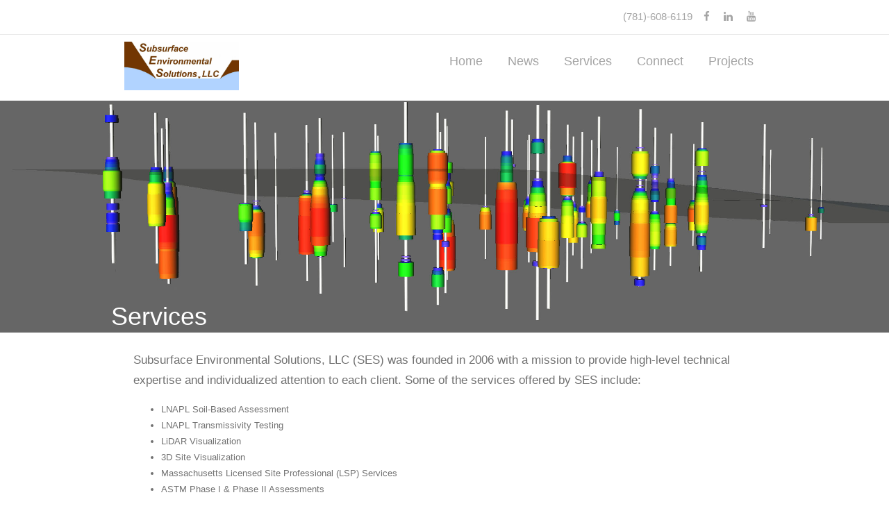

--- FILE ---
content_type: text/html
request_url: http://subenviro.com/services.html
body_size: 1910
content:
<!DOCTYPE html>

<html lang="en">

    <head>
        <!-- Icon -->
        <link rel="icon" type="image/jpg"
     href="img/tab_icon.JPG" />
        <!-- character encoding -->
        <meta charset="UTF-8">
        <!-- title tag -->
        <title>SES - Services</title>
        <!-- mobile-friendly viewport -->
        <meta name="viewport" content="width=device-width, initial-scale=1">
        <!-- W3.CSS stylesheet -->
        <link rel="stylesheet" type="text/css" href="https://www.w3schools.com/w3css/4/w3.css">
        <link rel="stylesheet" type="text/css" href="css/w3-ref.css">
        <!-- custom style -->
        <link rel="stylesheet" type="text/css" href="css/style.css">
        <!-- google font -->
        <link href="https://fonts.googleapis.com/css?family=Roboto" rel="stylesheet">
        <!-- font awesome icons -->
        <link rel="stylesheet" href="https://cdnjs.cloudflare.com/ajax/libs/font-awesome/4.7.0/css/font-awesome.min.css">
        <link rel="icon" type="image/jpg" href="img/pexels-photo-373543.jpeg">
    </head>
    
   <body style="width: 100%; min-height: 100%; position: absolute;">
        
        <section>
            <div class="toolcontainer">
           <div class="toolbar">
               <h3 class="tools"><a href="tel:7816086119">(781)-608-6119</a>&#160; &#160;<a href="https://www.facebook.com/subenviro/"> <i class="fa fa-facebook"></i> </a> &#160; &#160; <a href="https://www.linkedin.com/in/stephen-boynton-50042a6/"><i class="fa fa-linkedin"></i></a>
&#160; &#160;<a href="https://www.youtube.com/channel/UC8g5VpjLyQiOSbevfcsf9FQ"> <i class="fa fa-youtube"></i> </a></h3>
               </div>
           </div>
           <div class="navwrapper">
           <div class="w3-top w3-theme nav">
               <a href="index.html"><img class="logo"  src="img/SES_Logo.jpg"></a>
               <div class="pcnavmargin">
  <a href="index.html" class="w3-bar-item w3-button w3-hide-small navitems">Home</a>
               <a href="news.html" class="w3-bar-item w3-button w3-hide-small navitems">News</a>
  <a href="services.html" class="w3-bar-item w3-button w3-hide-small navitems">Services</a>
  <a href="connect.html" class="w3-bar-item w3-button w3-hide-small navitems">Connect</a>
  <a href="projects.html" class="w3-bar-item w3-button w3-hide-small navitems">Projects</a>
                   </div>
  <a href="javascript:void(0)" class="container  w3-button w3-right w3-hide-large " onclick="myFunction()">
      &#9776;</a>
</div>
    </div>   
        
        
       

<div id="navmobile" class="w3-bar-block w3-red w3-hide w3-hide-large w3-hide-medium">
    <div class="w3-top w3-theme-navmobile">
  <a href="index.html" class="w3-bar-item w3-button">Home</a>
         <a href="news.html" class="w3-bar-item w3-button">News</a>
  <a href="services.html" class="w3-bar-item w3-button">Services</a>
  <a href="connect.html" class="w3-bar-item w3-button">Connect</a>
     <a href="projects.html" class="w3-bar-item w3-button">Projects</a>
        <h3 class="toolsmobile w3-bar-item w3-button"><a href="tel:7816086119">(781)-608-6119</a>&#160; &#160;<a href="https://www.facebook.com/subenviro/"> <i class="fa fa-facebook"></i> </a> &#160; &#160; <a href="https://www.linkedin.com/in/stephen-boynton-50042a6/"><i class="fa fa-linkedin"></i></a>
&#160; &#160;<a href="https://www.youtube.com/channel/UC8g5VpjLyQiOSbevfcsf9FQ"> <i class="fa fa-youtube"></i> </a></h3>
</div>
     
      </div>      
           </section>
       <div class="banner">
        <img style="width: 100%; height: auto;" src="img/services_page_banner%20(1).jpg">
            <h1 class="title">Services</h1>
            </div>
        <div class="mobilebanner">
        <img style="width: 100%; height: auto;" src="img/services_page_banner_mobile.jpg">
            <h1 class="title">Services</h1>
            </div>
       
       <div style="color: #717171;" class="services">
       <h3>Subsurface Environmental Solutions, LLC (SES) was founded in 2006 with a mission to provide high-level technical expertise and individualized attention to each client.  Some of the services offered by SES include:
</h3></div>
  
           <h6>
           <ul class="servicesbody">        
<div style="color: #717171;"  class="services-text"><li>LNAPL Soil-Based Assessment</li>
<li>LNAPL Transmissivity Testing</li>
<li>LiDAR Visualization</li>
<li>3D Site Visualization</li>
<li>Massachusetts Licensed Site Professional (LSP) Services</li>
<li>ASTM Phase I & Phase II Assessments</li>
<li>Water Supply Development</li>
<li>UST Removal and Closure</li>
<li>GIS</li>
               <li>3D CAD Design</li>
               <li>Representativeness Evaluation and Data Useability (REDUA)</li>
               <li>Risk Characterization</li>
               <li>Remedial Design</li>
               <li>ASTM Phase I and Phase II Assessments</li>
               <li>Spill Prevention Control & Countermeaseure (SPCC) Plans</li>
               
               <li>LNAPL Total and Recoverable Volume Calculations</li>
               <li>LNAPL Mobility Assessments</li></div>
</ul>
       </h6>
       
       
        
    <!-- Javascript -->
        <script src="js/topNav.js"></script>
      
    
       <div class="newsmobileFooter"><h3 class="bottom-copyright4"><a href="https://www.facebook.com/subenviro/"> <i class="fa fa-facebook"></i> </a>&#160; &#160; <a href="https://www.linkedin.com/in/stephen-boynton-50042a6/"><i class="fa fa-linkedin"></i></a>
&#160; &#160;<a href="https://www.youtube.com/channel/UC8g5VpjLyQiOSbevfcsf9FQ"> <i class="fa fa-youtube"></i> </a></h3>
        <div class="mobilecenter"><h4><a style="text-decoration: none; font-size: 16px;" href="index.html">Home</a> <br /><a style="text-decoration: none; font-size: 16px;" href="news.html">News</a> <br /><a style="text-decoration: none; font-size: 16px;" href="services.html">Services</a>  <br /><a style="text-decoration: none; font-size: 16px;" href="connect.html">Connect</a>  <br /><a style="text-decoration: none; font-size: 16px;" href="projects.html">Projects</a>
                <br /><br /><b><a style="text-decoration: none; font-size: 16px;" >Website by DMB Design</a></b></h4></div>
        </div>
        
       <footer class="newsfooter">
           <h3 class="bottom-copyright"><a href="https://www.facebook.com/subenviro/"> <i class="fa fa-facebook"></i> </a>&#160; &#160; <a href="https://www.linkedin.com/in/stephen-boynton-50042a6/"><i class="fa fa-linkedin"></i></a>
&#160; &#160;<a href="https://www.youtube.com/channel/UC8g5VpjLyQiOSbevfcsf9FQ"> <i class="fa fa-youtube"></i></a></h3>
           
           <div class="footerLeft"><h4 style="font-size: 16px"></h4></div>
            <div class="footerRight"><h4><a style="text-decoration: none; font-size: 16px;" href="index.html">Home</a> <br /><a style="text-decoration: none; font-size: 16px;" href="news.html">News</a> <br /><a style="text-decoration: none; font-size: 16px;" href="services.html">Services</a>  <br /><a style="text-decoration: none; font-size: 16px;" href="connect.html">Connect</a>  <br /><a style="text-decoration: none; font-size: 16px;" href="projects.html">Projects</a>
                <br /><br /><b><a style="text-decoration: none; font-size: 16px;" >Website by DMB Design</a></b></h4></div>
        </footer>
    </body>
       
  
        </html>

--- FILE ---
content_type: text/css
request_url: http://subenviro.com/css/w3-ref.css
body_size: 5545
content:
/* W3.CSS 4.10 February 2018 by Jan Egil and Borge Refsnes */

html {
    box-sizing: border-box
}

*,
*:before,
*:after {
    box-sizing: inherit
}


/* Extract from normalize.css by Nicolas Gallagher and Jonathan Neal git.io/normalize */

html {
    -ms-text-size-adjust: 100%;
    -webkit-text-size-adjust: 100%
}

body {
    margin: 0
}

article,
aside,
details,
figcaption,
figure,
footer,
header,
main,
menu,
nav,
section,
summary {
    display: block
}

audio,
canvas,
progress,
video {
    display: inline-block
}

progress {
    vertical-align: baseline
}

audio:not([controls]) {
    display: none;
    height: 0
}

[hidden],
template {
    display: none
}

a {
    background-color: transparent;
    -webkit-text-decoration-skip: objects
}

a:active,
a:hover {
    outline-width: 0
}

abbr[title] {
    border-bottom: none;
    text-decoration: underline;
    text-decoration: underline dotted
}

dfn {
    font-style: italic
}

mark {
    background: #ff0;
    color: #000
}

small {
    font-size: 80%
}

sub,
sup {
    font-size: 75%;
    line-height: 0;
    position: relative;
    vertical-align: baseline
}

sub {
    bottom: -0.25em
}

sup {
    top: -0.5em
}

figure {
    margin: 1em 40px
}

img {
    border-style: none
}

svg:not(:root) {
    overflow: hidden
}

code,
kbd,
pre,
samp {
    font-family: monospace, monospace;
    font-size: 1em
}

hr {
    box-sizing: content-box;
    height: 0;
    overflow: visible
}

button,
input,
select,
textarea {
    font: inherit;
    margin: 0
}

optgroup {
    font-weight: bold
}

button,
input {
    overflow: visible
}

button,
select {
    text-transform: none
}

button,
html [type=button],
[type=reset],
[type=submit] {
    -webkit-appearance: button
}

button::-moz-focus-inner,
[type=button]::-moz-focus-inner,
[type=reset]::-moz-focus-inner,
[type=submit]::-moz-focus-inner {
    border-style: none;
    padding: 0
}

button:-moz-focusring,
[type=button]:-moz-focusring,
[type=reset]:-moz-focusring,
[type=submit]:-moz-focusring {
    outline: 1px dotted ButtonText
}

fieldset {
    border: 1px solid #c0c0c0;
    margin: 0 2px;
    padding: .35em .625em .75em
}

legend {
    color: inherit;
    display: table;
    max-width: 100%;
    padding: 0;
    white-space: normal
}

textarea {
    overflow: auto
}

[type=checkbox],
[type=radio] {
    padding: 0
}

[type=number]::-webkit-inner-spin-button,
[type=number]::-webkit-outer-spin-button {
    height: auto
}

[type=search] {
    -webkit-appearance: textfield;
    outline-offset: -2px
}

[type=search]::-webkit-search-cancel-button,
[type=search]::-webkit-search-decoration {
    -webkit-appearance: none
}

::-webkit-input-placeholder {
    color: inherit;
    opacity: 0.54
}

::-webkit-file-upload-button {
    -webkit-appearance: button;
    font: inherit
}


/* End extract */

html,
body {
    font-family: Verdana, sans-serif;
    font-size: 15px;
    line-height: 1.5
}

html {
    overflow-x: hidden
}

h1 {
    font-size: 36px
}

h2 {
    font-size: 30px
}

h3 {
    font-size: 24px
}

h4 {
    font-size: 20px
}

h5 {
    font-size: 18px
}

h6 {
    font-size: 16px
}

.w3-serif {
    font-family: serif
}

h1,
h2,
h3,
h4,
h5,
h6 {
    font-family: "Segoe UI", Arial, sans-serif;
    font-weight: 400;
    margin: 10px 0
}

.w3-wide {
    letter-spacing: 4px
}

hr {
    border: 0;
    border-top: 1px solid #eee;
    margin: 20px 0
}

.w3-image {
    max-width: 100%;
    height: auto;
}

img {
    vertical-align: middle
}

a {
    color: inherit
}

.w3-table,
.w3-table-all {
    border-collapse: collapse;
    border-spacing: 0;
    width: 100%;
    display: table
}

.w3-table-all {
    border: 1px solid #ccc
}

.w3-bordered tr,
.w3-table-all tr {
    border-bottom: 1px solid #ddd
}

.w3-striped tbody tr:nth-child(even) {
    background-color: #f1f1f1
}

.w3-table-all tr:nth-child(odd) {
    background-color: #fff
}

.w3-table-all tr:nth-child(even) {
    background-color: #f1f1f1
}

.w3-hoverable tbody tr:hover,
.w3-ul.w3-hoverable li:hover {
    background-color: #ccc
}

.w3-centered tr th,
.w3-centered tr td {
    text-align: center
}

.w3-table td,
.w3-table th,
.w3-table-all td,
.w3-table-all th {
    padding: 8px 8px;
    display: table-cell;
    text-align: left;
    vertical-align: top
}

.w3-table th:first-child,
.w3-table td:first-child,
.w3-table-all th:first-child,
.w3-table-all td:first-child {
    padding-left: 16px
}

.w3-btn,
.w3-button {
    border: none;
    display: inline-block;
    padding: 8px 16px;
    vertical-align: middle;
    overflow: hidden;
    text-decoration: none;
    color: inherit;
    background-color: inherit;
    text-align: center;
    cursor: pointer;
    white-space: nowrap
}

.w3-btn:hover {
    box-shadow: 0 8px 16px 0 rgba(0, 0, 0, 0.2), 0 6px 20px 0 rgba(0, 0, 0, 0.19)
}

.w3-btn,
.w3-button {
    -webkit-touch-callout: none;
    -webkit-user-select: none;
    -khtml-user-select: none;
    -moz-user-select: none;
    -ms-user-select: none;
    user-select: none
}

.w3-disabled,
.w3-btn:disabled,
.w3-button:disabled {
    cursor: not-allowed;
    opacity: 0.3
}

.w3-disabled *,
:disabled * {
    pointer-events: none
}

.w3-btn.w3-disabled:hover,
.w3-btn:disabled:hover {
    box-shadow: none
}

.w3-badge,
.w3-tag {
    background-color: #000;
    color: #fff;
    display: inline-block;
    padding-left: 8px;
    padding-right: 8px;
    text-align: center
}

.w3-badge {
    border-radius: 50%
}

.w3-ul {
    list-style-type: none;
    padding: 0;
    margin: 0
}

.w3-ul li {
    padding: 8px 16px;
    border-bottom: 1px solid #ddd
}

.w3-ul li:last-child {
    border-bottom: none
}

.w3-tooltip,
.w3-display-container {
    position: relative
}

.w3-tooltip .w3-text {
    display: none
}

.w3-tooltip:hover .w3-text {
    display: inline-block
}

.w3-ripple:active {
    opacity: 0.5
}

.w3-ripple {
    transition: opacity 0s
}

.w3-input {
    padding: 8px;
    display: block;
    border: none;
    border-bottom: 1px solid #ccc;
    width: 100%
}

.w3-select {
    padding: 9px 0;
    width: 100%;
    border: none;
    border-bottom: 1px solid #ccc
}

.w3-dropdown-click,
.w3-dropdown-hover {
    position: relative;
    display: inline-block;
    cursor: pointer
}

.w3-dropdown-hover:hover .w3-dropdown-content {
    display: block
}

.w3-dropdown-hover:first-child,
.w3-dropdown-click:hover {
    background-color: #ccc;
    color: #000
}

.w3-dropdown-hover:hover > .w3-button:first-child,
.w3-dropdown-click:hover > .w3-button:first-child {
    background-color: #ccc;
    color: #000
}

.w3-dropdown-content {
    cursor: auto;
    color: #000;
    background-color: #fff;
    display: none;
    position: absolute;
    min-width: 160px;
    margin: 0;
    padding: 0;
    z-index: 1
}

.w3-check,
.w3-radio {
    width: 24px;
    height: 24px;
    position: relative;
    top: 6px
}

.w3-sidebar {
    height: 100%;
    width: 200px;
    background-color: #fff;
    position: fixed!important;
    z-index: 1;
    overflow: auto
}

.w3-bar-block .w3-dropdown-hover,
.w3-bar-block .w3-dropdown-click {
    width: 100%
}

.w3-bar-block .w3-dropdown-hover .w3-dropdown-content,
.w3-bar-block .w3-dropdown-click .w3-dropdown-content {
    min-width: 100%
}

.w3-bar-block .w3-dropdown-hover .w3-button,
.w3-bar-block .w3-dropdown-click .w3-button {
    width: 100%;
    text-align: left;
    padding: 8px 16px
}

.w3-main,
#main {
    transition: margin-left .4s
}

.w3-modal {
    z-index: 3;
    display: none;
    padding-top: 100px;
    position: fixed;
    left: 0;
    top: 0;
    width: 100%;
    height: 100%;
    overflow: auto;
    background-color: rgb(0, 0, 0);
    background-color: rgba(0, 0, 0, 0.4)
}

.w3-modal-content {
    margin: auto;
    background-color: #fff;
    position: relative;
    padding: 0;
    outline: 0;
    width: 600px
}

.w3-bar {
    width: 100%;
    overflow: hidden
}

.w3-center .w3-bar {
    display: inline-block;
    width: auto
}

.w3-bar .w3-bar-item {
    float: left;
    width: auto;
    border: none;
    display: block;
    outline: 0
}

.w3-bar .w3-dropdown-hover,
.w3-bar .w3-dropdown-click {
    position: static;
    float: left
}

.w3-bar .w3-button {
    white-space: normal
}

.w3-bar-block .w3-bar-item {
    width: 100%;
    display: block;
    text-align: left;
    border: none;
    white-space: normal;
    float: none;
    outline: 0
}

.w3-bar-block.w3-center .w3-bar-item {
    text-align: center
}

.w3-block {
    display: block;
    width: 100%
}

.w3-responsive {
    display: block;
    overflow-x: auto
}

.w3-container:after,
.w3-container:before,
.w3-panel:after,
.w3-panel:before,
.w3-row:after,
.w3-row:before,
.w3-row-padding:after,
.w3-row-padding:before,
.w3-cell-row:before,
.w3-cell-row:after,
.w3-clear:after,
.w3-clear:before,
.w3-bar:before,
.w3-bar:after {
    content: "";
    display: table;
    clear: both
}

.w3-col,
.w3-half,
.w3-third,
.w3-twothird,
.w3-threequarter,
.w3-quarter {
    float: left;
    width: 100%
}

.w3-col.s1 {
    width: 8.33333%
}

.w3-col.s2 {
    width: 16.66666%
}

.w3-col.s3 {
    width: 24.99999%
}

.w3-col.s4 {
    width: 33.33333%
}

.w3-col.s5 {
    width: 41.66666%
}

.w3-col.s6 {
    width: 49.99999%
}

.w3-col.s7 {
    width: 58.33333%
}

.w3-col.s8 {
    width: 66.66666%
}

.w3-col.s9 {
    width: 74.99999%
}

.w3-col.s10 {
    width: 83.33333%
}

.w3-col.s11 {
    width: 91.66666%
}

.w3-col.s12 {
    width: 99.99999%
}

@media (min-width:601px) {
    .w3-col.m1 {
        width: 8.33333%
    }
    .w3-col.m2 {
        width: 16.66666%
    }
    .w3-col.m3,
    .w3-quarter {
        width: 24.99999%
    }
    .w3-col.m4,
    .w3-third {
        width: 33.33333%
    }
    .w3-col.m5 {
        width: 41.66666%
    }
    .w3-col.m6,
    .w3-half {
        width: 49.99999%
    }
    .w3-col.m7 {
        width: 58.33333%
    }
    .w3-col.m8,
    .w3-twothird {
        width: 66.66666%
    }
    .w3-col.m9,
    .w3-threequarter {
        width: 74.99999%
    }
    .w3-col.m10 {
        width: 83.33333%
    }
    .w3-col.m11 {
        width: 91.66666%
    }
    .w3-col.m12 {
        width: 99.99999%
    }
}

@media (min-width:993px) {
    .w3-col.l1 {
        width: 8.33333%
    }
    .w3-col.l2 {
        width: 16.66666%
    }
    .w3-col.l3 {
        width: 24.99999%
    }
    .w3-col.l4 {
        width: 33.33333%
    }
    .w3-col.l5 {
        width: 41.66666%
    }
    .w3-col.l6 {
        width: 49.99999%
    }
    .w3-col.l7 {
        width: 58.33333%
    }
    .w3-col.l8 {
        width: 66.66666%
    }
    .w3-col.l9 {
        width: 74.99999%
    }
    .w3-col.l10 {
        width: 83.33333%
    }
    .w3-col.l11 {
        width: 91.66666%
    }
    .w3-col.l12 {
        width: 99.99999%
    }
}

.w3-content {
    max-width: 980px;
    margin: auto
}

.w3-rest {
    overflow: hidden
}

.w3-cell-row {
    display: table;
    width: 100%
}

.w3-cell {
    display: table-cell
}

.w3-cell-top {
    vertical-align: top
}

.w3-cell-middle {
    vertical-align: middle
}

.w3-cell-bottom {
    vertical-align: bottom
}

.w3-hide {
    display: none!important
}

.w3-show-block,
.w3-show {
    display: block!important
}

.w3-show-inline-block {
    display: inline-block!important
}

@media (max-width:900px) {
    .w3-modal-content {
        margin: 0 10px;
        width: auto!important
    }
    .w3-modal {
        padding-top: 30px
    }
    .w3-dropdown-hover.w3-mobile .w3-dropdown-content,
    .w3-dropdown-click.w3-mobile .w3-dropdown-content {
        position: relative
    }
    .w3-hide-small {
        display: none!important
    }
    .w3-mobile {
        display: block;
        width: 100%!important
    }
    .w3-bar-item.w3-mobile,
    .w3-dropdown-hover.w3-mobile,
    .w3-dropdown-click.w3-mobile {
        text-align: center
    }
    .w3-dropdown-hover.w3-mobile,
    .w3-dropdown-hover.w3-mobile .w3-btn,
    .w3-dropdown-hover.w3-mobile .w3-button,
    .w3-dropdown-click.w3-mobile,
    .w3-dropdown-click.w3-mobile .w3-btn,
    .w3-dropdown-click.w3-mobile .w3-button {
        width: 100%
    }
}

@media (max-width:768px) {
    .w3-modal-content {
        width: 500px
    }
    .w3-modal {
        padding-top: 50px
    }
}

@media (min-width:900px) {
    .w3-modal-content {
        width: 900px
    }
    .w3-hide-large {
        display: none!important
    }
    .w3-sidebar.w3-collapse {
        display: block!important
    }
}

@media (max-width:992px) and (min-width:901px) {
    .w3-hide-medium {
        display: none!important
    }
}

@media (max-width:992px) {
    .w3-sidebar.w3-collapse {
        display: none
    }
    .w3-main {
        margin-left: 0!important;
        margin-right: 0!important
    }
}

.w3-top,
.w3-bottom {
    position: fixed;
    width: 100%;
    z-index: 1
}

.w3-top {
    top: 0
}

.w3-bottom {
    bottom: 0
}

.w3-overlay {
    position: fixed;
    display: none;
    width: 100%;
    height: 100%;
    top: 0;
    left: 0;
    right: 0;
    bottom: 0;
    background-color: rgba(0, 0, 0, 0.5);
    z-index: 2
}

.w3-display-topleft {
    position: absolute;
    left: 0;
    top: 0
}

.w3-display-topright {
    position: absolute;
    right: 0;
    top: 0
}

.w3-display-bottomleft {
    position: absolute;
    left: 0;
    bottom: 0
}

.w3-display-bottomright {
    position: absolute;
    right: 0;
    bottom: 0
}

.w3-display-middle {
    position: absolute;
    top: 50%;
    left: 50%;
    transform: translate(-50%, -50%);
    -ms-transform: translate(-50%, -50%)
}

.w3-display-left {
    position: absolute;
    top: 50%;
    left: 0%;
    transform: translate(0%, -50%);
    -ms-transform: translate(-0%, -50%)
}

.w3-display-right {
    position: absolute;
    top: 50%;
    right: 0%;
    transform: translate(0%, -50%);
    -ms-transform: translate(0%, -50%)
}

.w3-display-topmiddle {
    position: absolute;
    left: 50%;
    top: 0;
    transform: translate(-50%, 0%);
    -ms-transform: translate(-50%, 0%)
}

.w3-display-bottommiddle {
    position: absolute;
    left: 50%;
    bottom: 0;
    transform: translate(-50%, 0%);
    -ms-transform: translate(-50%, 0%)
}

.w3-display-container:hover .w3-display-hover {
    display: block
}

.w3-display-container:hover span.w3-display-hover {
    display: inline-block
}

.w3-display-hover {
    display: none
}

.w3-display-position {
    position: absolute
}

.w3-circle {
    border-radius: 50%
}

.w3-round-small {
    border-radius: 2px
}

.w3-round,
.w3-round-medium {
    border-radius: 4px
}

.w3-round-large {
    border-radius: 8px
}

.w3-round-xlarge {
    border-radius: 16px
}

.w3-round-xxlarge {
    border-radius: 32px
}

.w3-row-padding,
.w3-row-padding>.w3-half,
.w3-row-padding>.w3-third,
.w3-row-padding>.w3-twothird,
.w3-row-padding>.w3-threequarter,
.w3-row-padding>.w3-quarter,
.w3-row-padding>.w3-col {
    padding: 0 8px
}

.w3-container,
.w3-panel {
    padding: 0.01em 16px
}

.w3-panel {
    margin-top: 16px;
    margin-bottom: 16px
}

.w3-code,
.w3-codespan {
    font-family: Consolas, "courier new";
    font-size: 16px
}

.w3-code {
    width: auto;
    background-color: #fff;
    padding: 8px 12px;
    border-left: 4px solid #4CAF50;
    word-wrap: break-word
}

.w3-codespan {
    color: crimson;
    background-color: #f1f1f1;
    padding-left: 4px;
    padding-right: 4px;
    font-size: 110%
}

.w3-card,
.w3-card-2 {
    box-shadow: 0 2px 5px 0 rgba(0, 0, 0, 0.16), 0 2px 10px 0 rgba(0, 0, 0, 0.12)
}

.w3-card-4,
.w3-hover-shadow:hover {
    box-shadow: 0 4px 10px 0 rgba(0, 0, 0, 0.2), 0 4px 20px 0 rgba(0, 0, 0, 0.19)
}

.w3-spin {
    animation: w3-spin 2s infinite linear
}

@keyframes w3-spin {
    0% {
        transform: rotate(0deg)
    }
    100% {
        transform: rotate(359deg)
    }
}

.w3-animate-fading {
    animation: fading 10s infinite
}

@keyframes fading {
    0% {
        opacity: 0
    }
    50% {
        opacity: 1
    }
    100% {
        opacity: 0
    }
}

.w3-animate-opacity {
    animation: opac 0.8s
}

@keyframes opac {
    from {
        opacity: 0
    }
    to {
        opacity: 1
    }
}

.w3-animate-top {
    position: relative;
    animation: animatetop 0.4s
}

@keyframes animatetop {
    from {
        top: -300px;
        opacity: 0
    }
    to {
        top: 0;
        opacity: 1
    }
}

.w3-animate-left {
    position: relative;
    animation: animateleft 0.4s
}

@keyframes animateleft {
    from {
        left: -300px;
        opacity: 0
    }
    to {
        left: 0;
        opacity: 1
    }
}

.w3-animate-right {
    position: relative;
    animation: animateright 0.4s
}

@keyframes animateright {
    from {
        right: -300px;
        opacity: 0
    }
    to {
        right: 0;
        opacity: 1
    }
}

.w3-animate-bottom {
    position: relative;
    animation: animatebottom 0.4s
}

@keyframes animatebottom {
    from {
        bottom: -300px;
        opacity: 0
    }
    to {
        bottom: 0;
        opacity: 1
    }
}

.w3-animate-zoom {
    animation: animatezoom 0.6s
}

@keyframes animatezoom {
    from {
        transform: scale(0)
    }
    to {
        transform: scale(1)
    }
}

.w3-animate-input {
    transition: width 0.4s ease-in-out
}

.w3-animate-input:focus {
    width: 100%!important
}

.w3-opacity,
.w3-hover-opacity:hover {
    opacity: 0.60
}

.w3-opacity-off,
.w3-hover-opacity-off:hover {
    opacity: 1
}

.w3-opacity-max {
    opacity: 0.25
}

.w3-opacity-min {
    opacity: 0.75
}

.w3-greyscale-max,
.w3-grayscale-max,
.w3-hover-greyscale:hover,
.w3-hover-grayscale:hover {
    filter: grayscale(100%)
}

.w3-greyscale,
.w3-grayscale {
    filter: grayscale(75%)
}

.w3-greyscale-min,
.w3-grayscale-min {
    filter: grayscale(50%)
}

.w3-sepia {
    filter: sepia(75%)
}

.w3-sepia-max,
.w3-hover-sepia:hover {
    filter: sepia(100%)
}

.w3-sepia-min {
    filter: sepia(50%)
}

.w3-tiny {
    font-size: 10px!important
}

.w3-small {
    font-size: 12px!important
}

.w3-medium {
    font-size: 15px!important
}

.w3-large {
    font-size: 18px!important
}

.w3-xlarge {
    font-size: 24px!important
}

.w3-xxlarge {
    font-size: 36px!important
}

.w3-xxxlarge {
    font-size: 48px!important
}

.w3-jumbo {
    font-size: 64px!important
}

.w3-left-align {
    text-align: left!important
}

.w3-right-align {
    text-align: right!important
}

.w3-justify {
    text-align: justify!important
}

.w3-center {
    text-align: center!important
}

.w3-border-0 {
    border: 0!important
}

.w3-border {
    border: 1px solid #ccc!important
}

.w3-border-top {
    border-top: 1px solid #ccc!important
}

.w3-border-bottom {
    border-bottom: 1px solid #ccc!important
}

.w3-border-left {
    border-left: 1px solid #ccc!important
}

.w3-border-right {
    border-right: 1px solid #ccc!important
}

.w3-topbar {
    border-top: 6px solid #ccc!important
}

.w3-bottombar {
    border-bottom: 6px solid #ccc!important
}

.w3-leftbar {
    border-left: 6px solid #ccc!important
}

.w3-rightbar {
    border-right: 6px solid #ccc!important
}

.w3-section,
.w3-code {
    margin-top: 16px!important;
    margin-bottom: 16px!important
}

.w3-margin {
    margin: 16px!important
}

.w3-margin-top {
    margin-top: 16px!important
}

.w3-margin-bottom {
    margin-bottom: 16px!important
}

.w3-margin-left {
    margin-left: 16px!important
}

.w3-margin-right {
    margin-right: 16px!important
}

.w3-padding-small {
    padding: 4px 8px!important
}

.w3-padding {
    padding: 8px 16px!important
}

.w3-padding-large {
    padding: 12px 24px!important
}

.w3-padding-16 {
    padding-top: 16px!important;
    padding-bottom: 16px!important
}

.w3-padding-24 {
    padding-top: 24px!important;
    padding-bottom: 24px!important
}

.w3-padding-32 {
    padding-top: 32px!important;
    padding-bottom: 32px!important
}

.w3-padding-48 {
    padding-top: 48px!important;
    padding-bottom: 48px!important
}

.w3-padding-64 {
    padding-top: 64px!important;
    padding-bottom: 64px!important
}

.w3-left {
    float: left!important
}

.w3-right {
    float: right!important
}

.w3-button:hover {
    color: #000!important;
    background-color: #ccc!important
}

.w3-transparent,
.w3-hover-none:hover {
    background-color: transparent!important
}

.w3-hover-none:hover {
    box-shadow: none!important
}


/* Colors */

.w3-amber,
.w3-hover-amber:hover {
    color: #000!important;
    background-color: #ffc107!important
}

.w3-aqua,
.w3-hover-aqua:hover {
    color: #000!important;
    background-color: #00ffff!important
}

.w3-blue,
.w3-hover-blue:hover {
    color: #fff!important;
    background-color: #2196F3!important
}

.w3-light-blue,
.w3-hover-light-blue:hover {
    color: #000!important;
    background-color: #87CEEB!important
}

.w3-brown,
.w3-hover-brown:hover {
    color: #fff!important;
    background-color: #795548!important
}

.w3-cyan,
.w3-hover-cyan:hover {
    color: #000!important;
    background-color: #00bcd4!important
}

.w3-blue-grey,
.w3-hover-blue-grey:hover,
.w3-blue-gray,
.w3-hover-blue-gray:hover {
    color: #fff!important;
    background-color: #607d8b!important
}

.w3-green,
.w3-hover-green:hover {
    color: #fff!important;
    background-color: #4CAF50!important
}

.w3-light-green,
.w3-hover-light-green:hover {
    color: #000!important;
    background-color: #8bc34a!important
}

.w3-indigo,
.w3-hover-indigo:hover {
    color: #fff!important;
    background-color: #3f51b5!important
}

.w3-khaki,
.w3-hover-khaki:hover {
    color: #000!important;
    background-color: #f0e68c!important
}

.w3-lime,
.w3-hover-lime:hover {
    color: #000!important;
    background-color: #cddc39!important
}

.w3-orange,
.w3-hover-orange:hover {
    color: #000!important;
    background-color: #ff9800!important
}

.w3-deep-orange,
.w3-hover-deep-orange:hover {
    color: #fff!important;
    background-color: #ff5722!important
}

.w3-pink,
.w3-hover-pink:hover {
    color: #fff!important;
    background-color: #e91e63!important
}

.w3-purple,
.w3-hover-purple:hover {
    color: #fff!important;
    background-color: #9c27b0!important
}

.w3-deep-purple,
.w3-hover-deep-purple:hover {
    color: #fff!important;
    background-color: #673ab7!important
}

.w3-red,
.w3-hover-red:hover {
    color: #fff!important;
    background-color: #f44336!important
}

.w3-sand,
.w3-hover-sand:hover {
    color: #000!important;
    background-color: #fdf5e6!important
}

.w3-teal,
.w3-hover-teal:hover {
    color: #fff!important;
    background-color: #009688!important
}

.w3-yellow,
.w3-hover-yellow:hover {
    color: #000!important;
    background-color: #ffeb3b!important
}

.w3-white,
.w3-hover-white:hover {
    color: #000!important;
    background-color: #fff!important
}

.w3-black,
.w3-hover-black:hover {
    color: #fff!important;
    background-color: #000!important
}

.w3-grey,
.w3-hover-grey:hover,
.w3-gray,
.w3-hover-gray:hover {
    color: #000!important;
    background-color: #9e9e9e!important
}

.w3-light-grey,
.w3-hover-light-grey:hover,
.w3-light-gray,
.w3-hover-light-gray:hover {
    color: #000!important;
    background-color: #f1f1f1!important
}

.w3-dark-grey,
.w3-hover-dark-grey:hover,
.w3-dark-gray,
.w3-hover-dark-gray:hover {
    color: #fff!important;
    background-color: #616161!important
}

.w3-pale-red,
.w3-hover-pale-red:hover {
    color: #000!important;
    background-color: #ffdddd!important
}

.w3-pale-green,
.w3-hover-pale-green:hover {
    color: #000!important;
    background-color: #ddffdd!important
}

.w3-pale-yellow,
.w3-hover-pale-yellow:hover {
    color: #000!important;
    background-color: #ffffcc!important
}

.w3-pale-blue,
.w3-hover-pale-blue:hover {
    color: #000!important;
    background-color: #ddffff!important
}

.w3-text-amber,
.w3-hover-text-amber:hover {
    color: #ffc107!important
}

.w3-text-aqua,
.w3-hover-text-aqua:hover {
    color: #00ffff!important
}

.w3-text-blue,
.w3-hover-text-blue:hover {
    color: #2196F3!important
}

.w3-text-light-blue,
.w3-hover-text-light-blue:hover {
    color: #87CEEB!important
}

.w3-text-brown,
.w3-hover-text-brown:hover {
    color: #795548!important
}

.w3-text-cyan,
.w3-hover-text-cyan:hover {
    color: #00bcd4!important
}

.w3-text-blue-grey,
.w3-hover-text-blue-grey:hover,
.w3-text-blue-gray,
.w3-hover-text-blue-gray:hover {
    color: #607d8b!important
}

.w3-text-green,
.w3-hover-text-green:hover {
    color: #4CAF50!important
}

.w3-text-light-green,
.w3-hover-text-light-green:hover {
    color: #8bc34a!important
}

.w3-text-indigo,
.w3-hover-text-indigo:hover {
    color: #3f51b5!important
}

.w3-text-khaki,
.w3-hover-text-khaki:hover {
    color: #b4aa50!important
}

.w3-text-lime,
.w3-hover-text-lime:hover {
    color: #cddc39!important
}

.w3-text-orange,
.w3-hover-text-orange:hover {
    color: #ff9800!important
}

.w3-text-deep-orange,
.w3-hover-text-deep-orange:hover {
    color: #ff5722!important
}

.w3-text-pink,
.w3-hover-text-pink:hover {
    color: #e91e63!important
}

.w3-text-purple,
.w3-hover-text-purple:hover {
    color: #9c27b0!important
}

.w3-text-deep-purple,
.w3-hover-text-deep-purple:hover {
    color: #673ab7!important
}

.w3-text-red,
.w3-hover-text-red:hover {
    color: #f44336!important
}

.w3-text-sand,
.w3-hover-text-sand:hover {
    color: #fdf5e6!important
}

.w3-text-teal,
.w3-hover-text-teal:hover {
    color: #009688!important
}

.w3-text-yellow,
.w3-hover-text-yellow:hover {
    color: #d2be0e!important
}

.w3-text-white,
.w3-hover-text-white:hover {
    color: #fff!important
}

.w3-text-black,
.w3-hover-text-black:hover {
    color: #000!important
}

.w3-text-grey,
.w3-hover-text-grey:hover,
.w3-text-gray,
.w3-hover-text-gray:hover {
    color: #757575!important
}

.w3-text-light-grey,
.w3-hover-text-light-grey:hover,
.w3-text-light-gray,
.w3-hover-text-light-gray:hover {
    color: #f1f1f1!important
}

.w3-text-dark-grey,
.w3-hover-text-dark-grey:hover,
.w3-text-dark-gray,
.w3-hover-text-dark-gray:hover {
    color: #3a3a3a!important
}

.w3-border-amber,
.w3-hover-border-amber:hover {
    border-color: #ffc107!important
}

.w3-border-aqua,
.w3-hover-border-aqua:hover {
    border-color: #00ffff!important
}

.w3-border-blue,
.w3-hover-border-blue:hover {
    border-color: #2196F3!important
}

.w3-border-light-blue,
.w3-hover-border-light-blue:hover {
    border-color: #87CEEB!important
}

.w3-border-brown,
.w3-hover-border-brown:hover {
    border-color: #795548!important
}

.w3-border-cyan,
.w3-hover-border-cyan:hover {
    border-color: #00bcd4!important
}

.w3-border-blue-grey,
.w3-hover-border-blue-grey:hover,
.w3-border-blue-gray,
.w3-hover-border-blue-gray:hover {
    border-color: #607d8b!important
}

.w3-border-green,
.w3-hover-border-green:hover {
    border-color: #4CAF50!important
}

.w3-border-light-green,
.w3-hover-border-light-green:hover {
    border-color: #8bc34a!important
}

.w3-border-indigo,
.w3-hover-border-indigo:hover {
    border-color: #3f51b5!important
}

.w3-border-khaki,
.w3-hover-border-khaki:hover {
    border-color: #f0e68c!important
}

.w3-border-lime,
.w3-hover-border-lime:hover {
    border-color: #cddc39!important
}

.w3-border-orange,
.w3-hover-border-orange:hover {
    border-color: #ff9800!important
}

.w3-border-deep-orange,
.w3-hover-border-deep-orange:hover {
    border-color: #ff5722!important
}

.w3-border-pink,
.w3-hover-border-pink:hover {
    border-color: #e91e63!important
}

.w3-border-purple,
.w3-hover-border-purple:hover {
    border-color: #9c27b0!important
}

.w3-border-deep-purple,
.w3-hover-border-deep-purple:hover {
    border-color: #673ab7!important
}

.w3-border-red,
.w3-hover-border-red:hover {
    border-color: #f44336!important
}

.w3-border-sand,
.w3-hover-border-sand:hover {
    border-color: #fdf5e6!important
}

.w3-border-teal,
.w3-hover-border-teal:hover {
    border-color: #009688!important
}

.w3-border-yellow,
.w3-hover-border-yellow:hover {
    border-color: #ffeb3b!important
}

.w3-border-white,
.w3-hover-border-white:hover {
    border-color: #fff!important
}

.w3-border-black,
.w3-hover-border-black:hover {
    border-color: #000!important
}

.w3-border-grey,
.w3-hover-border-grey:hover,
.w3-border-gray,
.w3-hover-border-gray:hover {
    border-color: #9e9e9e!important
}

.w3-border-light-grey,
.w3-hover-border-light-grey:hover,
.w3-border-light-gray,
.w3-hover-border-light-gray:hover {
    border-color: #f1f1f1!important
}

.w3-border-dark-grey,
.w3-hover-border-dark-grey:hover,
.w3-border-dark-gray,
.w3-hover-border-dark-gray:hover {
    border-color: #616161!important
}

.w3-border-pale-red,
.w3-hover-border-pale-red:hover {
    border-color: #ffe7e7!important
}

.w3-border-pale-green,
.w3-hover-border-pale-green:hover {
    border-color: #e7ffe7!important
}

.w3-border-pale-yellow,
.w3-hover-border-pale-yellow:hover {
    border-color: #ffffcc!important
}

.w3-border-pale-blue,
.w3-hover-border-pale-blue:hover {
    border-color: #e7ffff!important
}

--- FILE ---
content_type: text/css
request_url: http://subenviro.com/css/style.css
body_size: 3193
content:
/* color theme */

.w3-theme-l5 {color:#000 !important; background-color:#f8fbfc !important}
.w3-theme-l4 {color:#000 !important; background-color:#e9f0f6 !important}
.w3-theme-l3 {color:#000 !important; background-color:#d3e1ee !important}
.w3-theme-l2 {color:#000 !important; background-color:#bdd2e5 !important}
.w3-theme-l1 {color:#000 !important; background-color:#a7c4dd !important}
.w3-theme-d1 {color:#fff !important; background-color:#77a3ca !important}
.w3-theme-d2 {color:#fff !important; background-color:#5d92c0 !important}
.w3-theme-d3 {color:#fff !important; background-color:#4681b4 !important}
.w3-theme-d4 {color:#fff !important; background-color:#3c6e9a !important}
.w3-theme-d5 {color:#fff !important; background-color:#325c81 !important}

.w3-theme-light {text-align: center; color:#e8d9ac  !important; background-color:#000000 !important}
.w3-theme-dark {color:#fff !important; background-color:#325c81 !important}
.w3-theme-action {color:#fff !important; background-color:#325c81 !important}
.w3-theme-navmobile{color:#000000 !important; background-color:#ffffff !important; margin-top: 75px;}


.w3-text-theme {color:#92b6d5 !important}
.w3-border-theme {border-color:#92b6d5 !important}

.w3-hover-theme:hover {color:#000 !important; background-color:#000000 !important}
.w3-hover-text-theme:hover {color:#000000 !important}
.w3-hover-border-theme:hover {border-color:#92b6d5 !important}

/* Fullscreen Video */
/* Style the video: 100% width and height to cover the entire window */
#myVideo {
    position: fixed;
    min-height: 100%;
    min-width: 100%; 
    height: 100%;
    width: 100%;
}

.footerLeft{
    float: left;
    padding-left: 3%;
    text-align: left;
}

.footerRight{
    float: right;
    margin-right: 5%;
    text-align: left;
    
}

.pcnavmargin{
    margin-right: 14%;
}


.toolcontainer{
    width: 100%;
    height: 40px;
    border-bottom: 1px;
    border-bottom-color: #e6e6e6;
    border-bottom-style: solid;
}
.toolbar{
    background-color: white;
    position: relative;
    width: 70%;
    left: 50%;
    transform: translate(-50%, 0%);
}

.tools{
    color: #a4a4a4;
    text-align: right;
    text-decoration: none;
    font-size: 15px;
}

.toolsmobile{
    color: #000000;
    text-align: left;
    text-decoration: none;
    font-size: 15px;
}

.tools a{
    text-decoration: none;
}

.toolsmobile a{
    text-decoration: none;
}

.mobileFooter a{
    text-decoration: none;
}

.newsmobileFooter a{
    text-decoration: none;
}

.cnctmobileFooter a{
    text-decoration: none;
}

.newsfooter a{
    text-decoration: none;
}

.cnctfooter a{
    text-decoration: none;
}

.footer a{
    text-decoration: none;
}

.prjtfooter a{
    text-decoration: none;
}

.print{
    cursor: default;
}

.mobileFooter{
   
    position: relative;
    background-color: #522c1b;
    width: 100%;
    
    color: white;
    padding-top: 3%;
    padding-left: 1%;
    padding-right: 1%;
    padding-bottom: 3%;
    text-align: center;
    font-size: 1.3em;
    left: 0;
    bottom: 0;
    height: 50%;
   transform: translate(0%, 350%);
    
}

.newsmobileFooter{
   
    position: relative;
    background-color: #522c1b;
    width: 100%;
    
    color: white;
    padding-top: 3%;
    padding-left: 1%;
    padding-right: 1%;
    padding-bottom: 3%;
    text-align: center;
    font-size: 1.3em;
    left: 0;
    bottom: 0;
    height: 50%;
   transform: translate(0%, 10%);
    
}

.cnctmobileFooter{
   
    position: relative;
    background-color: #522c1b;
    width: 100%;
    
    color: white;
    padding-top: 3%;
    padding-left: 1%;
    padding-right: 1%;
    padding-bottom: 3%;
    text-align: center;
    font-size: 1.3em;
    left: 0;
    bottom: 0;
    height: 80%;
   transform: translate(0%, 0%);
    
}

@media only screen and (min-width: 900px) {
    .mobilelist{
        display: none;
    }
    .prjtmobileFooter{
        display: none;
    }
    #myVideo {
    position: fixed;
    right: 0;
    bottom: 0;
    min-width: 100%; 
    

    }
    .mobilebanner{
    display: none;
}
    
    .mobileFooter{
        display: none;
    }
    
    .slideshow-mobile{
        display: none;
    }
    .newsmobileFooter{
        display: none;
    }
    .cnctmobileFooter{
        display: none;
    }
    
}

.slideshow-mobile {
  width:100%;
    height: 100%;
  position: relative;
  margin: auto;
}
.connectlist{
    width: 100%;
    margin-bottom: 5%;
}
.connecttext{
    position: relative;
    display: inline-block;
    width: 70%;
}
.connecttext p{
    padding-left: 5%;
    text-align: left;
}
.connecticons{
    width: 25%;
    position: relative;
    display: inline-block;
}
.aligncenter{
    padding-top: 3%;
    position: absolute;
    transform: translate(-50%,0%);
    left: 30%;
}
.connectcolumn{
  float: left;
  width: 50%;
  padding: 20px;
}
.connectbody{
    position: relative;
    color: black;
    left: 50%;
    transform: translate(-50%, 0%);
    width: 75%;
    text-align: center;
    height: 75%;
}
.connecttitle{
      position: relative;
    color: black;
   width: 70%;
    left: 50%;
    transform: translateX(-50%);
    margin-top: 1%;
}
.connectlist{
    padding: 2%;
    margin-top: -3%;
}

.connectmail{
    margin: -1%;
    margin-left: 2%;
  
    
}
.address{
    margin-top: -2%;
}

img.resize{
    width: 35%;
    height: 30%;
    float: right;
margin-right: 5%;
    position: relative;
    margin-top: -3%;
}
img.resize2{
    width: 75%;
    height: auto;
}
img.resize3{
    min-width: 100%;
    width: 100%;
    height: 80%;
    margin-bottom: -.9%;
}

img.resize-mobile{
    min-width: 100%;
    width: 100%;
    height: 80%;
    margin-bottom: -.9%;
}
img.resize4{
    width: 50px;
    height: 50px;
    margin-left: -65px;
    margin-bottom: -75px;}
    
img.resize5{
    width: 50px;
    height: 50px;
    margin-left: -65px;
    margin-bottom: -75px;
    
}
img.resize6{
    width: 50px;
    height: 50px;
    margin-left: -40px;
    margin-bottom: -50px;
    
    
    
}
.logo{
    margin-top: 10px;
    float: left;
    margin-left: 14%;
    max-width: 100%;
    height: 70px;
    margin-bottom: 15px;
}

h1{
    line-height: 130%;
}

h1, h2, h3, h4, h5, h6, {
    font-family: 'Roboto', sans-serif;
}

.navitems{
    font-size: 1.2em!important;
    margin-top: 1.25%;
    color: #a4a4a4;
    position: relative;
}
.navwrapper{
    width: 100%;
    position: relative;
}
.nav{
    width: 100%;
    margin-left: 0%;
    height: 80px;
    text-align: right;
    color: white;
    min-width: 100%;
    background-color: #ffffff;
    min-width: 100%;
    position: relative;
}

.footer{
   
    position: absolute;
    background-color: #522c1b;
    width: 100%;
    
    color: white;
    padding-top: 1%;
    padding-left: 1%;
    padding-right: 1%;
    padding-bottom: 1%;
    text-align: center;
    font-size: 1.3em;
    left: 0;
    bottom: 0;
    transform: translate(0%, 55%);
    height: 40%;
    margin-bottom: -35%;
}

.newsfooter{
   
    position: relative;
    background-color: #522c1b;
    width: 100%;
    
    color: white;
    padding-top: 1%;
    padding-left: 1%;
    padding-right: 1%;
    padding-bottom: 1%;
    text-align: center;
    font-size: 1.3em;
    left: 0;
    bottom: 0;
    transform: translate(0%, 10%);
    height: 41%;
    margin-bottom: -35%;
}



.cnctfooter{
   
    position: relative;
    background-color: #522c1b;
    width: 100%;
    
    color: white;
    padding-top: 1%;
    padding-left: 1%;
    padding-right: 1%;
    padding-bottom: 1%;
    text-align: center;
    font-size: 1.3em;
    left: 0;
    bottom: 0;
    transform: translate(0%, 20%);
    height: 47%;
    margin-bottom: -35%;
}
.prjtmobileFooter a{
    text-decoration: none;
}
.prjtmobileFooter{
    
    position: relative;
    background-color: #522c1b;
    width: 100%;
    
    color: white;
    padding-top: 3%;
    padding-left: 1%;
    padding-right: 1%;
    padding-bottom: 3%;
    text-align: center;
    font-size: 1.3em;
    left: 0;
    bottom: 0;
    height: 50%;
   transform: translate(0%, 10%);
}
.prjtfooter{
   
    position: relative;
    background-color: #522c1b;
    width: 100%;
    
    color: white;
    padding-top: 1%;
    padding-left: 1%;
    padding-right: 1%;
    padding-bottom: 1%;
    text-align: center;
    font-size: 1.3em;
    left: 0;
    bottom: 0;
    transform: translate(0%, 10%);
    height: 31%;
    margin-bottom: -25%;
}

.head-text{
    margin-top: 1%;
    margin-left: 11.5%;
    position: absolute;
    color: white;
    
}
div.a{line-height: 30px;}
div.b{line-height: 40px;}
.services-text{
    color: black;
    
}
.servicesbody li{
    font-size: 1vw;
}
.services h3{
    font-size: 1.3vw;
}
.services{
    color: black;
    width: 70%;
    position: relative;
    left: 50%;
    transform: translate(-50%, 0%);
    margin-top: 2%;
}
.servicesbody{
    width: 70%;
    position: relative;
    left: 50%;
    transform: translateX(-50%);
}

.mobilecenter{
    position: absolute;
    text-align: center;
    transform: translate(-50%, 15%);
    left: 50%;
}

.bottom-copyright{
    color: white;
    text-align: center;
    transform: translate(0%, 305%);
    left: 50%;
}

.bottom-copyright4{
   color: white;
    text-align: center;
    transform: translate(0%, 105%);
    left: 50%;
}

.connect-bottom{
    margin-bottom: -50%;
}

.bottom-media{
    color: white;
    margin-top: -4.5%;
    text-align: right;
    margin-right: 30%;
    margin-left: 30%;
}
.bottom-copyright1{
    color: white;
   margin-top: -2.3%;
    
    text-align: center;
}





#grad1 {
    
    height: 100px;
    position: relative;
    background-color: #418fde;
    margin-top: 5.43%;
   
    
    
}
#grad2 {
    height: 20%;
    position: relative;
    
 margin-top: 2%;
    width: 100%;
    background: brown; /* For browsers that do not support gradients */
    background: linear-gradient(to top, #522c1b, rgba(82, 44, 27, 0.88),rgba(137, 96, 77, 0.71) , white ); /* Standard syntax (must be last) */
    
}
#grad5 {
    height: 40%;
    
    bottom: 0;
 margin-top: 5%;
    width: 100%;
    background: red; /* For browsers that do not support gradients */
    background: linear-gradient(to top, #522c1b, rgba(82, 44, 27, 0.88),rgba(137, 96, 77, 0.71) , white ); /* Standard syntax (must be last) */
    
}
#grad3 {
    height: 20%;
    position: absolute;
    margin-top: 1%;
    width: 100%;
    background: red; /* For browsers that do not support gradients */
    background: linear-gradient(to top, #522c1b, rgba(82, 44, 27, 0.88),rgba(137, 96, 77, 0.71) , white ); /* Standard syntax (must be last) */
    
}

#grad4 {
    height: 20%;
    position: absolute;
    
 margin-top: 2%;
    width: 100%;
    background: red; /* For browsers that do not support gradients */
    background: linear-gradient(to top, #522c1b, rgba(82, 44, 27, 0.88),rgba(137, 96, 77, 0.71) , white ); /* Standard syntax (must be last) */
    
}

.overlay {
    position: fixed;
    margin-top: 5%;
}


/* Parallax */

body,h1,h2,h3,h4,h5,h6 {font-family: "Lato", sans-serif;}
body, html {
    height: 70%;
    color: #777;
    line-height: 1.8;
}

/* Create a Parallax Effect */
.bgimg-1, .bgimg-2, .bgimg-3 {
    background-attachment: fixed;
    background-position: center;
    background-repeat: no-repeat;
    background-size: cover;
}

.fa1{
    margin-top:6.25%; 
}

.w3-wide {letter-spacing: 10px;}
.w3-hover-opacity {cursor: pointer;}

/* Turn off parallax scrolling for tablets and phones */
@media only screen and (max-device-width: 1024px) {
    .bgimg-1, .bgimg-2, .bgimg-3 {
        background-attachment: scroll;
    }
}


.container1 {
    display: inline-block;
    cursor: pointer;
    
}
.card1{
    box-shadow: 0 .2% .4% 0 rgba(0, 0, 0, 0.12);
    transition: 0.3s;
    width: 33%;
    text-align: center;
    
    display: inline-block;
    margin-top: 2%;
    
    object-fit: cover;
    
}
.card2 {
    box-shadow: 0 .2% .4% 0 rgba(0, 0, 0, 0.12);
    transition: 0.3s;
    width: 33%;
    transform: translate(15%, 0%);
    
    display: inline-block;
    margin-top: 4%;
    
    object-fit: cover;
    
}

.cardshome{
    position: relative;
    left: 50%;
    transform: translate(-50%, 0%);
    width: 75%;
    text-align: center;
}

.wrapper{
    background-color: #418fde;
    float: left;
    width: 100%;
}

.card3{
    
    transition: 0.3s;
    float: left;
  width: 50%;
  padding: 5%;
    
    
    
    color: #ffffff;
    background-color: #ffffff;
}

.bluecolor{
    color:#418fde;
}

.texttop{
    text-align: center;
    padding: 0% 30% 0% 30%;
}

.cardtexttop1{
    text-align: center;
    padding: 0% 10% 0% 10%;
}

.cardtexttop2{
    text-align: center;
    padding: 0% 20% 0% 20%;
}

.wrapper:hover {
    box-shadow: 0 8px 16px 0 rgba(0, 0, 0, 0.62);
}

.card:hover {
    box-shadow: 0 .4% .8% 0 rgba(0, 0, 0, 0.36);
}

.container {
    padding-top: 2%;
    top: 50%;
    transform: translateY(-50%);
    font-size: 1.6em!important;
    margin-top: 1%;
    color: #a4a4a4;
    position: relative;
}
.container2{
    margin-left: 2%;
    margin-top: -4%;
}



.container3 {
    margin-left: 0%;
}

.container4 {
    margin-left: 2%;
}
@media only screen and (max-width: 900px) {
    .connectcolumn{
        display: none;
    }
    .connecttext{
        width: 70%;
    }
    .connectcolumn{
        width: 100%;
    }
    .photo{
        display: none;
    }
    .servicesbody li{
    font-size: 2.7vw;
}
    .services h3{
        font-size: 3.3vw;
    }
    .toolcontainer{
        display: none;
    }
    .projects{
        margin-top: 1%;
    border-top: solid rgba(0, 0, 0, 0.08) 1px;
    }
    .toolbar{
        display: none;
    }
   .noImgMobile {
        display:none;
    }
    .card3{
       float: left;
  width: 100%;
    margin-bottom: 10%;
    color: #ffffff;
    background-color: #418fde;
}
    .footer{
        display: none;
    }
    .prjtfooter{
        display: none;
    }
    .logo{
    margin-top: 10px;
    float: left;
    margin-left: 10%;
    max-width: 100%;
    height: 60px;
    margin-bottom: 10px;
}
.slideshow-container {
    display: none;
}
    .card1{
        width: 100%;
    }
    .newsfooter{
        display: none;
    }
    .cnctfooter{
        display: none;
    }
    
    .mobilebanner{
        position: relative;
        width: 100%;
        height: auto;
    }
    .banner{
        display: none;
    }
}

@media only screen and (max-width: 501px) {

.mobileFooter{
   
    position: absolute;
    background-color: #522c1b;
    width: 100%;
    
    color: white;
    padding-top: 3%;
    padding-left: 1%;
    padding-right: 1%;
    padding-bottom: 3%;
    text-align: center;
    font-size: 1.3em;
    left: 0;
    bottom: 0;
    
   transform: translate(0%, 550%);
    
}
}

@media only screen and (max-width: 700px) {

.mobileFooter{
   
    position: absolute;
    background-color: #522c1b;
    width: 100%;
    
    color: white;
    padding-top: 3%;
    padding-left: 1%;
    padding-right: 1%;
    padding-bottom: 3%;
    text-align: center;
    font-size: 1.3em;
    left: 0;
    bottom: 0;
    
   transform: translate(0%, 350%);
    
}
}

.projects{
    margin-top: 1%;
    position: relative;
}

.projectdescriptions{
    margin-left: 11.5%;
    margin-right: 11.5%;
    margin-top: 2%;
}

.projectimg{
    max-width: 100%;
    width: 35%;
    height: auto;
    float: right;
    padding: 0 1%;
    margin-bottom: -1%;
    margin-top: 5.5%;
    margin-left: 15%;
    margin-right: 15%;
}

.projectimg1{
    max-width: 100%;
    width: 35%;
    height: auto;
    float: right;
    padding: 0 1%;
    margin-bottom: 1%;
    margin-top: 5.5%;
    margin-left: 15%;
    margin-right: 15%;
}

.projectimg2{
    max-width: 100%;
    width: 35%;
    height: auto;
    float: right;
    padding: 0 1%;
    margin-bottom: 1%;
    margin-top: -1.5%;
    margin-left: 15%;
    margin-right: 15%;
}


.projectimg3{
    max-width: 100%;
    width: 35%;
    height: auto;
    float: right;
    padding: 0 1%;
    margin-bottom: 1%;
    margin-top: -3.5%;
    margin-left: 15%;
    margin-right: 15%;
}
* {box-sizing:border-box}


.news-text{
}
.news img{
    margin: 2%;
    width: 30%;
    transform: translate(110%, 0%);
    border-radius: 10%;
}
.title{
    position: absolute;
    bottom: -10px;
    left: 12.5%;
    color: white;
}
.title1{
    position: absolute;
    bottom: -5px;
    right: 5%;
    color: white;
}
.banner{
    position: relative;
    width: 100%;
    height: auto;
}

.settle{
    margin-top: 3%;
    width: 75%;
    transform: translate(17%, 0%);
}
.news{
    text-align: left;
    position: relative;
}

/* Slideshow container */
.slideshow-container {
  width:100%;
    height: 83%;
  position: relative;
  margin: auto;
}
.news-body{
    width: 100%;
}
.prev{
    position: absolute;
    top: 50%;
    transform: translateY(-50%);
    float: left;
    margin-left: 1%;
    text-decoration: none;
}

.next{
    position: absolute;
    top: 50%;
    transform: translateY(-50%);
    float: right;
    right: 0;
    margin-right: 1%;
    text-decoration: none;
}

.news-header{
   
    text-align: center;
    border-right: solid 2px #9a9a9a;
    border-bottom: solid 2px #9a9a9a;
    margin-right:95%;
    color: #9a9a9a;
   
    
}
/* Hide the images by default */
.mySlides {
    display: none;
}













/* Fading animation */
.fade {
  -webkit-animation-name: fade;
  -webkit-animation-duration: 1.5s;
  animation-name: fade;
  animation-duration: 1.5s;
}

@-webkit-keyframes fade {
  from {opacity: .4} 
  to {opacity: 1}
}

@keyframes fade {
  from {opacity: .4} 
  to {opacity: 1}
}


--- FILE ---
content_type: application/javascript
request_url: http://subenviro.com/js/topNav.js
body_size: 185
content:
function myFunction() {
    var x = document.getElementById("navmobile");
    if (x.className.indexOf("w3-show") == -1) {
        x.className += " w3-show";
    } else { 
        x.className = x.className.replace(" w3-show", "");
         
       
    }
 
}